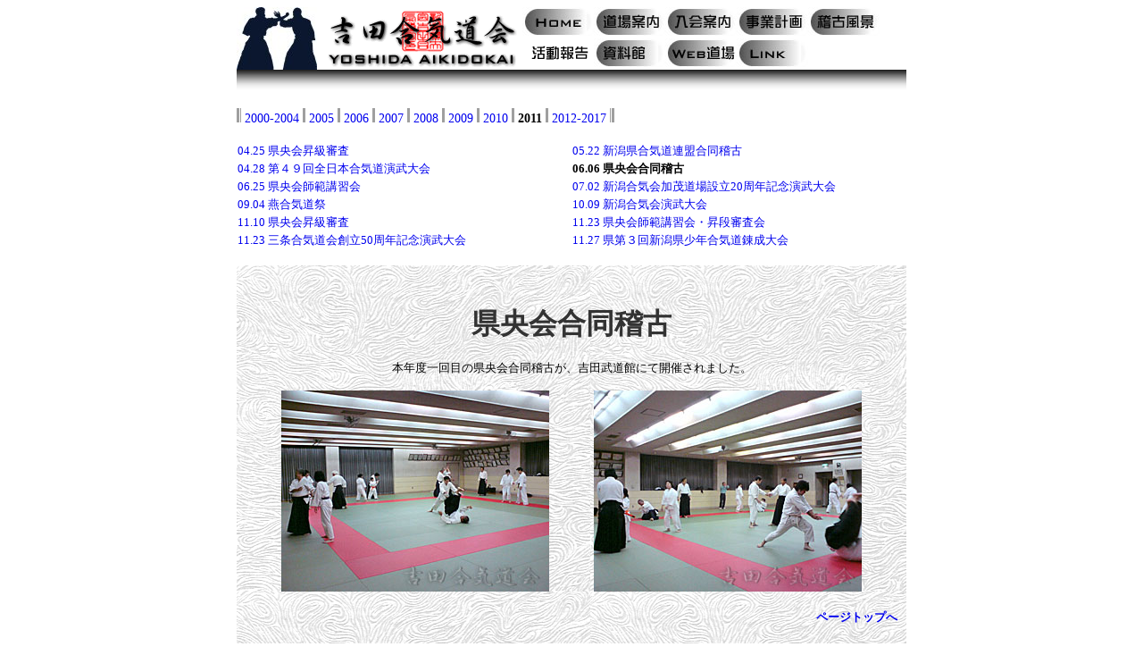

--- FILE ---
content_type: text/html
request_url: http://park2.wakwak.com/~na-guy/aiki/report2011_04.htm
body_size: 10833
content:
<!DOCTYPE html PUBLIC "-//W3C//DTD XHTML 1.0 Transitional//EN" "http://www.w3.org/TR/xhtml1/DTD/xhtml1-transitional.dtd">
<html xmlns="http://www.w3.org/1999/xhtml">
<head>
<meta http-equiv="Content-Type" content="text/html; charset=utf-8" />
<title>無題ドキュメント</title>
<style type="text/css">
<!--
a:link {
	text-decoration: none;
}
a:visited {
	text-decoration: none;
}
a:hover {
	text-decoration: underline;
}
a:active {
	text-decoration: none;
}
.style6 {
	font-family: "ＭＳ ゴシック", "Osaka－等幅";
	font-size: 14px;
}
.style9 {font-family: "ＭＳ Ｐゴシック", Osaka, "ヒラギノ角ゴ Pro W3"}
.style10 {font-family: "ＭＳ ゴシック", "Osaka－等幅"}
.style11 {font-weight: bold}
-->
</style>
<script type="text/javascript">
<!--
function MM_swapImgRestore() { //v3.0
  var i,x,a=document.MM_sr; for(i=0;a&&i<a.length&&(x=a[i])&&x.oSrc;i++) x.src=x.oSrc;
}
function MM_preloadImages() { //v3.0
  var d=document; if(d.images){ if(!d.MM_p) d.MM_p=new Array();
    var i,j=d.MM_p.length,a=MM_preloadImages.arguments; for(i=0; i<a.length; i++)
    if (a[i].indexOf("#")!=0){ d.MM_p[j]=new Image; d.MM_p[j++].src=a[i];}}
}

function MM_findObj(n, d) { //v4.01
  var p,i,x;  if(!d) d=document; if((p=n.indexOf("?"))>0&&parent.frames.length) {
    d=parent.frames[n.substring(p+1)].document; n=n.substring(0,p);}
  if(!(x=d[n])&&d.all) x=d.all[n]; for (i=0;!x&&i<d.forms.length;i++) x=d.forms[i][n];
  for(i=0;!x&&d.layers&&i<d.layers.length;i++) x=MM_findObj(n,d.layers[i].document);
  if(!x && d.getElementById) x=d.getElementById(n); return x;
}

function MM_swapImage() { //v3.0
  var i,j=0,x,a=MM_swapImage.arguments; document.MM_sr=new Array; for(i=0;i<(a.length-2);i+=3)
   if ((x=MM_findObj(a[i]))!=null){document.MM_sr[j++]=x; if(!x.oSrc) x.oSrc=x.src; x.src=a[i+2];}
}
//-->
</script>
</head>

<body oncontextmenu="alert('メニューは表示されません。'); return false;" onload="MM_preloadImages('assets/button_home_on.gif','assets/button_guide_on.gif','assets/button_enter_on.gif','assets/button_plan_on.gif','assets/button_sight_on.gif','assets/Button_data_on.gif','assets/Button_web_on.gif','assets/button_link_on.gif','assets/Button_member.gif')">
<div align="center">
<table width="750" border="0" cellpadding="0" cellspacing="0">
  <tr>
    <td width="90" valign="top" rowspan="2"><img src="assets/chikara_s.jpg" width="90" height="70" /></td>
    <td width="230" valign="top" rowspan="2"><img src="assets/title_new_s.gif" width="230" height="70" /></td>
    <td height="35" width="80" valign="top"><a href="index.htm" onmouseout="MM_swapImgRestore()" onmouseover="MM_swapImage('Image12','','assets/button_home_on.gif',1)"><img src="assets/button_home_off.jpg" name="Image12" width="80" height="35" border="0" id="Image12" /></a></td>
    <td width="80" valign="top"><a href="guide.htm" onmouseout="MM_swapImgRestore()" onmouseover="MM_swapImage('Image13','','assets/button_guide_on.gif',1)"><img src="assets/button_guide_off.jpg" name="Image13" width="80" height="35" border="0" id="Image13" /></a></td>
    <td width="80" valign="top"><a href="enter.htm" onmouseout="MM_swapImgRestore()" onmouseover="MM_swapImage('Image14','','assets/button_enter_on.gif',1)"><img src="assets/button_enter_off.jpg" name="Image14" width="80" height="35" border="0" id="Image14" /></a></td>
    <td width="80" valign="top"><a href="plan.htm" onmouseout="MM_swapImgRestore()" onmouseover="MM_swapImage('Image15','','assets/button_plan_on.gif',1)"><img src="assets/button_plan_off.jpg" name="Image15" width="80" height="35" border="0" id="Image15" /></a></td>
    <td width="80" valign="top"><a href="practice.htm" onmouseout="MM_swapImgRestore()" onmouseover="MM_swapImage('Image16','','assets/button_sight_on.gif',1)"><img src="assets/button_sight_off.jpg" name="Image16" width="80" height="35" border="0" id="Image16" /></a></td>
    <td width="30" rowspan="2" valign="top"><!--DWLayoutEmptyCell-->&nbsp;</td>
  </tr>
  <tr>
    <td valign="top" height="35"><img src="assets/button_report_on.gif" width="80" height="35" /></td>
    <td valign="top"><a href="gallery_director.htm" onmouseout="MM_swapImgRestore()" onmouseover="MM_swapImage('Image161','','assets/Button_data_on.gif',1)"><img src="assets/Button_data_off.jpg" name="Image161" width="80" height="35" border="0" id="Image161" /></a></td>
    <td valign="top"><a href="webdojo.html" onmouseout="MM_swapImgRestore()" onmouseover="MM_swapImage('Image18','','assets/Button_web_on.gif',1)"><img src="assets/Button_web_off.jpg" name="Image18" width="80" height="35" border="0" id="Image18" /></a></td>
    <td valign="top"><a href="a_link.htm" onmouseout="MM_swapImgRestore()" onmouseover="MM_swapImage('Image19','','assets/button_link_on.gif',1)"><img src="assets/button_link_off.jpg" name="Image19" width="80" height="35" border="0" id="Image19" /></a></td>
    <td valign="top"><a href="member/member_only.htm" onmouseout="MM_swapImgRestore()" onmouseover="MM_swapImage('Image20','','assets/Button_member.gif',1)"><img src="assets/Button_menber_off.gif" name="Image20" width="80" height="35" border="0" id="Image20" /></a></td>
  </tr>
  <tr>
    <td colspan="8" height="25" valign="top"><table width="100%" border="0" cellpadding="0" cellspacing="0" background="assets/line_s.jpg">
      <tr>
        <td width="750" height="25" valign="top">　</td>
      </tr>
    </table></td>
  </tr>
</table>
<table width="750" border="0" cellpadding="0" cellspacing="0">
    <!--DWLayoutTable-->
    <tr>
      <td width="750" height="50" valign="top"><div align="left"><br />
<img src="assets/bg_ttl_01.gif" width="5" height="16" /><span class="style6"> <a href="report2000-2004_01.htm">2000-2004</a> <img src="assets/bg_ttl_03.gif" width="3" height="16" /> <a href="report2005_01.htm">2005</a> <img src="assets/bg_ttl_03.gif" width="3" height="16" />   <a href="report2006_01.htm">2006</a> <img src="assets/bg_ttl_03.gif" width="3" height="16" /> <a href="report2007_01.htm">2007</a> <img src="assets/bg_ttl_03.gif" width="3" height="16" /> <a href="report2008_01.htm">2008</a> <img src="assets/bg_ttl_03.gif" width="3" height="16" /> <a href="report2009_01.htm">2009</a> <img src="assets/bg_ttl_03.gif" width="3" height="16" /> <a href="report2010_01.htm">2010</a> <img src="assets/bg_ttl_03.gif" width="3" height="16" /></span><span class="style6"><strong> 2011</strong></span><span class="style6"> <img src="assets/bg_ttl_03.gif" alt="kkk" width="3" height="16" /> <a href="report.htm">2012-2017</a> <img src="assets/bg_ttl_02.gif" alt="" width="5" height="16" /></span><br />
              <br />
              <table width="750" border="0" cellpadding="0" cellspacing="0">
                <!--DWLayoutTable-->
                <tr>
                  <td width="750" height="50" valign="top"><table width="750" height="56" border="0" cellpadding="1" cellspacing="0">
                      <tr>
                        <td width="373" height="14"><a href="report2011_01.htm"><font size="2"><span class="style10">04.25 </span>県央会昇級審査</font></a></td>
                        <td width="373" class="style9"><a href="report2011_02.htm"><font size="2"><span class="style10">05.22 </span>新潟県合気道連盟合同稽古</font></a></td>
                    </tr>
                      <tr>
                        <td><a href="report2011_03.htm"><font size="2"><span class="style10">04.28 </span>第４９回全日本合気道演武大会</font></a></td>
                        <td class="style9"><span class="style11"><font size="2"><span class="style10">06.06 </span>県央会合同稽古</font></span></td>
                      </tr>
                      <tr>
                        <td><a href="report2011_05.htm"><font size="2"><span class="style10">06.25 </span>県央会師範講習会</font></a></td>
                        <td class="style9"><a href="report2011_06.htm"><font size="2"><span class="style10">07.02 </span>新潟合気会加茂道場設立20周年記念演武大会</font></a><a href="report.htm"></a></td>
                      </tr>
                      <tr>
                        <td><a href="report2011_07.htm"><font size="2"><span class="style10">09.04 </span>燕合気道祭</font></a></td>
                        <td class="style9"><font size="2"><a href="report2011_08.htm"><font size="2"><span class="style10">10.09 </span>新潟合気会演武大会</font></a><a href="report2011_06.htm"></a></font></td>
                      </tr>
                      <tr>
                        <td><a href="report2011_09.htm"><font size="2"><span class="style10">11.10 県央会昇級審査</span></font></a></td>
                        <td class="style9"><font size="2"><a href="report2011_10.htm"><font size="2"><span class="style10">11.23 県央会師範講習会・昇段審査会</span></font></a></font></td>
                      </tr>
                      <tr>
                        <td><a href="report2011_11.htm"><font size="2"><span class="style10">11.23 三条合気道会創立50周年記念演武大会</span></font></a></td>
                        <td class="style9"><font size="2"><a href="report2011_12.htm"><font size="2"><span class="style10">11.27 県第３回新潟県少年合気道錬成大会</span></font></a><a href="report.htm"></a></font></td>
                      </tr>
                      
                  </table></td>
                </tr>
              </table>
        <br />
      </div></td>
    </tr>
  </table>
  <table width="750" border="0" cellpadding="10" cellspacing="0" background="assets/buck_uzu.gif">
    <!--DWLayoutTable-->
    <tr>
      <td width="730" height="82" valign="top"><p align="center"><br />
          <strong><font color="#333333" size="6" face="HGP行書体">県央会合同稽古</font></strong><br />
              <br />
              <font size="2">本年度一回目の県央会合同稽古が、吉田武道館にて開催されました。</font></p>
        <div align="center">
          <table width="650" height="94" border="0" cellpadding="0" cellspacing="0">
            <tr>
              <td width="300" height="225" align="left" background="assets/2011/11_06_06/DSC00480.JPG"><img src="assets/photo300x225.gif" width="300" height="225" /></td>
              <td width="50" height="225">&nbsp;</td>
              <td width="300" height="225" background="assets/2011/11_06_06/DSC00484.JPG"><img src="assets/photo300x225.gif" width="300" height="225" /></td>
            </tr>
                  </table>
        </div>
        <div align="center"></div>      </td>
    </tr>
    <tr>
      <td height="33" valign="top"><div align="right"><font size="3" color="#996633"><b><a href="#top"><font size="2">ページトップへ</font></a></b></font></div></td>
    </tr>
  </table>
</div>
</body>
</html>
